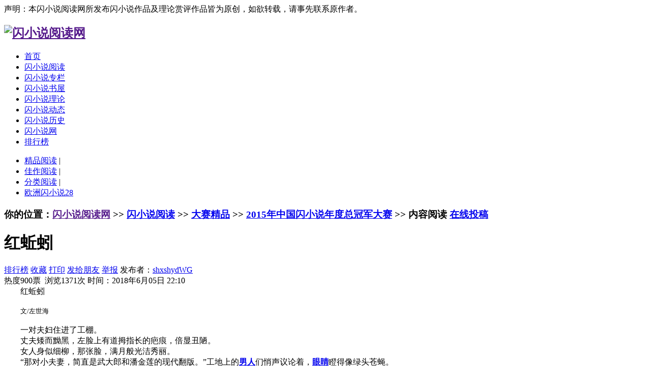

--- FILE ---
content_type: text/html; charset=gbk
request_url: http://shxshyd.com/?action-viewnews-itemid-5968
body_size: 6462
content:
<!DOCTYPE html PUBLIC "-//W3C//DTD XHTML 1.0 Transitional//EN" "http://www.w3.org/TR/xhtml1/DTD/xhtml1-transitional.dtd">
<html xmlns="http://www.w3.org/1999/xhtml">
<head>
<meta http-equiv="Content-Type" content="text/html; charset=gbk" />
<title>红蚯蚓 - 闪小说阅读网 </title>
<meta name="keywords" content="男人,眼睛,老家,小小说,中国,闪小说 闪小说 | 纯文学|原创|精短小说|阅读网" />
<meta name="description" content="　　红蚯蚓　　　　文/左世海　　　　一对夫妇住进了工棚。　　丈夫矮而黝黑，左脸上有道拇指长的疤痕，倍显丑陋。　　女人身似细柳，那张脸，满月般光洁秀丽。　　“那对小夫妻，简直是武大郎和潘金莲的现代翻版 精短类小说阅读网" />
<meta name="generator" content="SupeSite 7.5" />
<meta name="author" content="SupeSite Team and Comsenz UI Team" />
<meta name="copyright" content="2001-2008 Comsenz Inc." />
<meta http-equiv="X-UA-Compatible" content="IE=EmulateIE7" />
<link rel="stylesheet" type="text/css" href="/templates/default/css/common.css" />
 声明：本闪小说阅读网所发布闪小说作品及理论赏评作品皆为原创，如欲转载，请事先联系原作者。<script type="text/javascript" src="/templates/default/js/common.js"></script>
<script type="text/javascript">
var siteUrl = "";
</script>
<script src="/include/js/menu.js" type="text/javascript" language="javascript"></script>
<script src="/include/js/ajax.js" type="text/javascript" language="javascript"></script>
<script src="/include/js/common.js" type="text/javascript" language="javascript"></script>
</head>
<body>
<div id="append_parent"></div>
<div id="ajaxwaitid"></div>
<div id="header">
<h2><a href=""><img src="/images/logo.gif" alt="闪小说阅读网" /></a></h2>
</div><!--header end-->

<div id="nav">
<div class="main_nav">
<ul>
<li><a href="/">首页</a></li>
<li 
 class="current"
><a href="/?action-jpyd">闪小说阅读</a></li>
<li 
><a href="/?action-zlyd">闪小说专栏</a></li>
<li 
><a href="/?action-sxssw">闪小说书屋</a></li>
<li 
><a href="/?action-dsq">闪小说理论</a></li>
<li 
><a href="/?action-xwdt">闪小说动态</a></li>
<li 
><a href="/?action-sxsls">闪小说历史</a></li>
<li 
><a href="http://xn--yeto82isig.top/">闪小说网</a></li>
<li 
><a href="/?action-top">排行榜</a></li>
</ul>
</div><ul class="ext_nav clearfix"><li><a href="/?action-category-catid-97">精品阅读</a>
 | 
</li><li><a href="/?action-category-catid-96">佳作阅读</a>
 | 
</li><li><a href="/?action-category-catid-98">分类阅读</a>
 | 
</li><li><a href="/?action-category-catid-257">欧洲闪小说28</a>
</li></ul>
</div><!--nav end-->

<div class="column">
<div class="col1">
<div class="global_module margin_bot10 bg_fff">
<div class="global_module3_caption"><h3>你的位置：<a href="">闪小说阅读网</a>
&gt;&gt; <a href="/?action-jpyd">闪小说阅读</a>
&gt;&gt; <a href="/?action-category-catid-43">大赛精品</a>
&gt;&gt; <a href="/?action-category-catid-287">2015年中国闪小说年度总冠军大赛</a>
&gt;&gt; 内容阅读
<a href="/cp.php?ac=news&op=add&type=jpyd" title="在线投稿" class="btn_capiton_op btn_capiton_op_r40" target="_blank">在线投稿</a>
</h3>
</div>
<div id="article">
<h1>红蚯蚓</h1>

<div id="article_extinfo">
<div><span>
<a href="/?action-top-idtype-hot" target="_blank" class="add_top10">排行榜</a> 
<a href="javascript:;" class="add_bookmark" onclick="bookmarksite(document.title, window.location.href);">收藏</a> 
<a href="javascript:doPrint();" class="print">打印</a> 
<a href="javascript:;" class="send_frinend" onclick="showajaxdiv('/batch.common.php?action=emailfriend&itemid=5968', 400);">发给朋友</a> 
<a href="javascript:;" class="report" onclick="report(5968);">举报</a>
<script src="/batch.postnews.php?ac=fromss&itemid=5968"></script>
</span>
发布者：<a href="/space.php?uid=1&op=news">shxshydWG</a> </div>
<div><span>热度900票&#160;&#160;浏览1371次
</span>
时间：2018年6月05日 22:10</div>
</div>

<div id="article_body">

<div><font size="3">　　红蚯蚓</font></div><div><font size="3">　　</font></div><div><font size="3">　　</font><font size="2">文/左世海</font></div><div><font size="3">　　</font></div><div><font size="3">　　一对夫妇住进了工棚。</font></div><div><font size="3">　　丈夫矮而黝黑，左脸上有道拇指长的疤痕，倍显丑陋。</font></div><div><font size="3">　　女人身似细柳，那张脸，满月般光洁秀丽。</font></div><div><font size="3">　　“那对小夫妻，简直是武大郎和潘金莲的现代翻版。”工地上的<a href="javascript:;" onClick="javascript:tagshow(event, '%C4%D0%C8%CB');" target="_self"><u><strong>男人</strong></u></a>们悄声议论着，<a href="javascript:;" onClick="javascript:tagshow(event, '%D1%DB%BE%A6');" target="_self"><u><strong>眼睛</strong></u></a>瞪得像绿头苍蝇。</font></div><div><font size="3">　　起初，他人的议论小夫妻并不在意。时间长了，丈夫似乎有了心思，开始独自喝起闷酒。</font></div><div><font size="3">　　女人常常拿把剪刀，修剪着额前的刘海，在镜前长久发呆。</font></div><div><font size="3">　　丈夫出工后，工头夹着个皮包钻进工棚。没二分钟，就捂着脸出来了，身后大红的票子，散落到门外。</font></div><div><font size="3">　　丈夫回来，又看到女人拿着剪刀在镜前发呆。</font></div><div><font size="3">　　“咱回<a href="javascript:;" onClick="javascript:tagshow(event, '%C0%CF%BC%D2');" target="_self"><u><strong>老家</strong></u></a>吧。”女人说，“这儿不是咱呆的地方。”</font></div><div><font size="3">　　丈夫听了迟疑着，摇头道：“干几年再说吧，娘看病要钱，老家房子也要返修。”</font></div><div><font size="3">　　女人听后眼圈开始发红。</font></div><div><font size="3">　　“我脸上有几根长毛，帮我剪一下。”女人顿了顿又说。</font></div><div><font size="3">　　丈夫在女人脸部瞅了又瞅说：“没有啊，我咋看不到？”</font></div><div><font size="3">　　“在这呢！”女人用手指了指自己颧骨。</font></div><div><font size="3">　　丈夫将剪刀靠近女人脸部，女人突然头一扭动，刀尖不偏不倚，刺入颧骨，划出一道长长的口子。</font></div><div><font size="3">　　望着奔涌而出的鲜血，丈夫吓呆了。</font></div><div><font size="3">　　几天后，女人伤好了，右脸上留下一条二寸长的疤痕，像一条蠕动的红蚯蚓。</font></div><div><font size="3">　　“多好的女人呀，破相了！”工地上的男人惋惜不止。</font></div><div><font size="3">　　丈夫明白女人的心思，他托着女人的脸，心疼地说：“你呀，真傻！”</font></div><div><font size="3">　　“你才傻呢？”女人依偎在他的怀里，嗔怪道：“那年我野外挖苦菜，被狼扑倒，要不是你发现后及时救我，脸上能被狼撕咬成这样。”</font></div><div><font size="3"><br></font></div><div><font size="3"><br></font></div><div><font size="3"><br></font></div><div><span style="color: rgb(51, 51, 51); font-family: Verdana, Helvetica, Arial, sans-serif; font-size: 14.04px;">--“</span><a target="_self" style="margin: 0px; padding: 0px; word-break: break-all; color: rgb(51, 51, 51); font-family: Verdana, Helvetica, Arial, sans-serif; font-size: 14.04px;"><u style="margin: 0px; padding: 0px; word-break: break-all;"><span style="margin: 0px; padding: 0px; word-break: break-all; font-weight: 700;"><a href="javascript:;" onClick="javascript:tagshow(event, '%D0%A1%D0%A1%CB%B5');" target="_self"><u><strong>小小说</strong></u></a></span></u></a><span style="color: rgb(51, 51, 51); font-family: Verdana, Helvetica, Arial, sans-serif; font-size: 14.04px;">月刊杯” 2015中国</span><a target="_self" style="margin: 0px; padding: 0px; word-break: break-all; color: rgb(51, 51, 51); font-family: Verdana, Helvetica, Arial, sans-serif; font-size: 14.04px;"><u style="margin: 0px; padding: 0px; word-break: break-all;"><span style="margin: 0px; padding: 0px; word-break: break-all; font-weight: 700;"><a href="javascript:;" onClick="javascript:tagshow(event, '%C9%C1%D0%A1%CB%B5');" target="_self"><u><strong>闪小说</strong></u></a></span></u></a><span style="color: rgb(51, 51, 51); font-family: Verdana, Helvetica, Arial, sans-serif; font-size: 14.04px;">年度总冠军大赛（优秀奖）</span></div></div>
</div><!--article end-->

<div id="click_div">
<div id="article_state"><div class="box_r"><a href="/?action-top-idtype-items-groupid-2" target="_blank">[Digg排行榜]</a></div></div>
<div id="article_op" class="clearfix"><a class="aop_up" href="/do.php?action=click&op=add&clickid=9&id=5968&hash=482ec6c92bb76e6f5620846c55ee59fe" id="click_5968_9" onclick="ajaxmenu(event, this.id, 2000, 'show_click')"><em>顶:</em>77</a>
<a class="aop_down" href="/do.php?action=click&op=add&clickid=10&id=5968&hash=482ec6c92bb76e6f5620846c55ee59fe" id="click_5968_10" onclick="ajaxmenu(event, this.id, 2000, 'show_click')"><em>踩:</em>60</a>
</div>
<div id="article_state">
<ul class="state_newstop clearfix">
<li>[支持最多的] <a href="/?action-viewnews-itemid-6347" title="春水流">春水流</a></li>
<li>[反对最多的] <a href="/?action-viewnews-itemid-197" title="《当代闪小说》2013年第5期（总第11期）封面目录">《当代闪小说》2013年第5期（总第11期）&nbsp;</a></li>
</ul>
</div>
<div id="article_mark">
<div class="dashed_botline">
<table width="100%"><tbody><tr><td style="padding-top:20px;" colspan="2">
<div class="box_r"><a href="/?action-top-idtype-items-groupid-5" target="_blank">[阅读感觉评分排行榜]</a></div>
阅读感觉评分:</td></tr>
<tr>
<td style="width:370px">
<div class="rating">
<ul class="rating_bad">
<li class="rating65分"><a href="
/do.php?action=click&op=add&clickid=22&id=5968&hash=482ec6c92bb76e6f5620846c55ee59fe" id="click_5968_22" onclick="ajaxmenu(event, this.id, 2000, 'show_click')">65分</a><em>65</em></li>
<li class="rating70分"><a href="
/do.php?action=click&op=add&clickid=23&id=5968&hash=482ec6c92bb76e6f5620846c55ee59fe" id="click_5968_23" onclick="ajaxmenu(event, this.id, 2000, 'show_click')">70分</a><em>70</em></li>
<li class="rating75分"><a href="
/do.php?action=click&op=add&clickid=24&id=5968&hash=482ec6c92bb76e6f5620846c55ee59fe" id="click_5968_24" onclick="ajaxmenu(event, this.id, 2000, 'show_click')">75分</a><em>75</em></li>
<li class="rating80分"><a href="
/do.php?action=click&op=add&clickid=25&id=5968&hash=482ec6c92bb76e6f5620846c55ee59fe" id="click_5968_25" onclick="ajaxmenu(event, this.id, 2000, 'show_click')">80分</a><em>80</em></li>
<li class="rating85分"><a href="
/do.php?action=click&op=add&clickid=26&id=5968&hash=482ec6c92bb76e6f5620846c55ee59fe" id="click_5968_26" onclick="ajaxmenu(event, this.id, 2000, 'show_click')">85分</a><em>85</em></li>
<li class="rating87分"><a href="
/do.php?action=click&op=add&clickid=27&id=5968&hash=482ec6c92bb76e6f5620846c55ee59fe" id="click_5968_27" onclick="ajaxmenu(event, this.id, 2000, 'show_click')">87分</a><em>87</em></li>
<li class="rating90分"><a href="
/do.php?action=click&op=add&clickid=28&id=5968&hash=482ec6c92bb76e6f5620846c55ee59fe" id="click_5968_28" onclick="ajaxmenu(event, this.id, 2000, 'show_click')">90分</a><em>90</em></li>
<li class="rating92分"><a href="
/do.php?action=click&op=add&clickid=29&id=5968&hash=482ec6c92bb76e6f5620846c55ee59fe" id="click_5968_29" onclick="ajaxmenu(event, this.id, 2000, 'show_click')">92分</a><em>92</em></li>
<li class="rating94分"><a href="
/do.php?action=click&op=add&clickid=30&id=5968&hash=482ec6c92bb76e6f5620846c55ee59fe" id="click_5968_30" onclick="ajaxmenu(event, this.id, 2000, 'show_click')">94分</a><em>94</em></li>
<li class="rating96分"><a href="
/do.php?action=click&op=add&clickid=31&id=5968&hash=482ec6c92bb76e6f5620846c55ee59fe" id="click_5968_31" onclick="ajaxmenu(event, this.id, 2000, 'show_click')">96分</a><em>96</em></li>
<li class="rating98分"><a href="
/do.php?action=click&op=add&clickid=32&id=5968&hash=482ec6c92bb76e6f5620846c55ee59fe" id="click_5968_32" onclick="ajaxmenu(event, this.id, 2000, 'show_click')">98分</a><em>98</em></li>
</div></td>
<td style="width:190px">当前平均分：<span
 class="color_red"
>84.95</span> （412次打分）</td>
</tr>
<tr>
<td colspan="2">
<div id="article_state" style="margin: 0;">
<ul class="state_newstop clearfix">
<li>[给65分最多的] <a href="/?action-viewnews-itemid-6223" title="【傅修建】最美的逆行">【傅修建】最美的逆行</a></li>
<li>[给70分最多的] <a href="/?action-viewnews-itemid-6223" title="【傅修建】最美的逆行">【傅修建】最美的逆行</a></li>
<li>[给75分最多的] <a href="/?action-viewnews-itemid-6125" title="【李国明】选举之后">【李国明】选举之后</a></li>
<li>[给80分最多的] <a href="/?action-viewnews-itemid-6106" title="【李国明】特殊病房">【李国明】特殊病房</a></li>
<li>[给85分最多的] <a href="/?action-viewnews-itemid-6125" title="【李国明】选举之后">【李国明】选举之后</a></li>
<li>[给87分最多的] <a href="/?action-viewnews-itemid-5384" title="遭遇童真">遭遇童真</a></li>
<li>[给90分最多的] <a href="/?action-viewnews-itemid-6125" title="【李国明】选举之后">【李国明】选举之后</a></li>
<li>[给92分最多的] <a href="/?action-viewnews-itemid-6189" title="【李国明】口是心非">【李国明】口是心非</a></li>
<li>[给94分最多的] <a href="/?action-viewnews-itemid-6189" title="【李国明】口是心非">【李国明】口是心非</a></li>
<li>[给96分最多的] <a href="/?action-viewnews-itemid-6106" title="【李国明】特殊病房">【李国明】特殊病房</a></li>
<li>[给98分最多的] <a href="/?action-viewnews-itemid-6020" title="【王振周】秋苗">【王振周】秋苗</a></li>
</ul>
</div>
</td>
</tr>
</tbody></table>
</div>
</div><!--article_mark end--><!--自定义表态部分-->
<div id="article_state">
<div class="dashed_botline">
<div class="clearfix">
<div class="box_r"><a href="/?action-top-idtype-items-groupid-6" target="_blank">[送您一个金蛋蛋排行榜]</a></div>
<em>【已经有<span class="color_red">351</span>人表态】</em>
</div>
<div class="state_value clearfix">
<table><tbody><tr>
<td valign="bottom">
<div class="
max_value
" style="height:80px;"><em>55票</em></div>
<a href="/do.php?action=click&op=add&clickid=35&id=5968&hash=482ec6c92bb76e6f5620846c55ee59fe" id="click_5968_35" onclick="ajaxmenu(event, this.id, 2000, 'show_click')">
<img src="/images/click/jd.gif" alt="" />
<span>经典</span></a></td>
<td valign="bottom">
<div class="
" style="height:75px;"><em>52票</em></div>
<a href="/do.php?action=click&op=add&clickid=36&id=5968&hash=482ec6c92bb76e6f5620846c55ee59fe" id="click_5968_36" onclick="ajaxmenu(event, this.id, 2000, 'show_click')">
<img src="/images/click/jp.gif" alt="" />
<span>精品</span></a></td>
<td valign="bottom">
<div class="
max_value
" style="height:80px;"><em>55票</em></div>
<a href="/do.php?action=click&op=add&clickid=37&id=5968&hash=482ec6c92bb76e6f5620846c55ee59fe" id="click_5968_37" onclick="ajaxmenu(event, this.id, 2000, 'show_click')">
<img src="/images/click/jz.gif" alt="" />
<span>佳作</span></a></td>
<td valign="bottom">
<div class="
" style="height:74px;"><em>51票</em></div>
<a href="/do.php?action=click&op=add&clickid=38&id=5968&hash=482ec6c92bb76e6f5620846c55ee59fe" id="click_5968_38" onclick="ajaxmenu(event, this.id, 2000, 'show_click')">
<img src="/images/click/h.gif" alt="" />
<span>好</span></a></td>
<td valign="bottom">
<div class="
" style="height:72px;"><em>50票</em></div>
<a href="/do.php?action=click&op=add&clickid=39&id=5968&hash=482ec6c92bb76e6f5620846c55ee59fe" id="click_5968_39" onclick="ajaxmenu(event, this.id, 2000, 'show_click')">
<img src="/images/click/hh.gif" alt="" />
<span>还好</span></a></td>
<td valign="bottom">
<div class="
" style="height:56px;"><em>39票</em></div>
<a href="/do.php?action=click&op=add&clickid=40&id=5968&hash=482ec6c92bb76e6f5620846c55ee59fe" id="click_5968_40" onclick="ajaxmenu(event, this.id, 2000, 'show_click')">
<img src="/images/click/yb.gif" alt="" />
<span>一般</span></a></td>
<td valign="bottom">
<div class="
" style="height:71px;"><em>49票</em></div>
<a href="/do.php?action=click&op=add&clickid=41&id=5968&hash=482ec6c92bb76e6f5620846c55ee59fe" id="click_5968_41" onclick="ajaxmenu(event, this.id, 2000, 'show_click')">
<img src="/images/click/hyb.gif" alt="" />
<span>很一般</span></a></td>
</tr></tbody></table>
</div>
</div>
<ul class="state_newstop clearfix">
<li>[经典最多的] <a href="/?action-viewnews-itemid-6106" title="【李国明】特殊病房">【李国明】特殊病房</a></li>
<li>[精品最多的] <a href="/?action-viewnews-itemid-6223" title="【傅修建】最美的逆行">【傅修建】最美的逆行</a></li>
<li>[佳作最多的] <a href="/?action-viewnews-itemid-6106" title="【李国明】特殊病房">【李国明】特殊病房</a></li>
<li>[好最多的] <a href="/?action-viewnews-itemid-6221" title="【朵拉闪小说研讨会】结语：期盼有更多的“朵拉”为闪小说增光添彩">【朵拉闪小说研讨会】结语：期盼有更多的&nbsp;</a></li>
<li>[还好最多的] <a href="/?action-viewnews-itemid-5898" title="【李国明】魏老汉告状">【李国明】魏老汉告状</a></li>
<li>[一般最多的] <a href="/?action-viewnews-itemid-2524" title="叫魂儿（推荐精品）"><span style='color:#009900;font-style:none;font-weight:bold;text-decoration:none'>叫魂儿（推荐精品）</span></a></li>
<li>[很一般最多的] <a href="/?action-viewnews-itemid-6223" title="【傅修建】最美的逆行">【傅修建】最美的逆行</a></li>
</ul>
</div>
</div><!-- Baidu Button BEGIN -->
<div class="bdsharebuttonbox"><a href="#" class="bds_more" data-cmd="more"></a><a href="#" class="bds_qzone" data-cmd="qzone"></a><a href="#" class="bds_tsina" data-cmd="tsina"></a><a href="#" class="bds_tqq" data-cmd="tqq"></a><a href="#" class="bds_renren" data-cmd="renren"></a><a href="#" class="bds_weixin" data-cmd="weixin"></a></div>
<script>window._bd_share_config={"common":{"bdSnsKey":{},"bdText":"","bdMini":"2","bdPic":"","bdStyle":"0","bdSize":"16"},"share":{},"image":{"viewList":["qzone","tsina","tqq","renren","weixin"],"viewText":"分享到：","viewSize":"16"},"selectShare":{"bdContainerClass":null,"bdSelectMiniList":["qzone","tsina","tqq","renren","weixin"]}};with(document)0[(getElementsByTagName('head')[0]||body).appendChild(createElement('script')).src='http://bdimg.share.baidu.com/static/api/js/share.js?v=89860593.js?cdnversion='+~(-new Date()/36e5)];</script>
<!-- Baidu Button END -->
<div id="article_pn"><a class="box_l" href="/batch.common.php?action=viewnews&op=up&itemid=5968&catid=287">阅读上一篇</a> <a class="box_r" href="/batch.common.php?action=viewnews&op=down&itemid=5968&catid=287">阅读下一篇</a></div>
</div>
<!--图文欣赏显示--><div class="global_module margin_bot10">
<div class="global_module1_caption">
  <h3>图文欣赏</h3>
</div>
<ul class="globalnews_piclist clearfix">
<li><a href="/?action-viewnews-itemid-6370" title="2020年闪小说作家论坛各大赛冠军作品集锦"><img src="/attachments/2021/02/16/1_202102161706181z0B7.thumb.jpg" alt="2020年闪小说作家论坛各大赛冠军作品集锦" /></a><span><a href="/?action-viewnews-itemid-6370" title="2020年闪小说作家论坛各大赛冠军作品集锦">2020年闪小说&nbsp;</a></span></li>
<li><a href="/?action-viewnews-itemid-6319" title="奈若何"><img src="/attachments/2020/02/18/1_2020021816465511TKl.thumb.jpg" alt="奈若何" /></a><span><a href="/?action-viewnews-itemid-6319" title="奈若何">奈若何</a></span></li>
<li><a href="/?action-viewnews-itemid-6318" title="他"><img src="/attachments/2020/02/18/1_202002181645551X8XZ.thumb.jpg" alt="他" /></a><span><a href="/?action-viewnews-itemid-6318" title="他">他</a></span></li>
<li><a href="/?action-viewnews-itemid-6317" title="那夜，子弹上膛"><img src="/attachments/2020/02/18/1_202002181644331S4mR.thumb.jpg" alt="那夜，子弹上膛" /></a><span><a href="/?action-viewnews-itemid-6317" title="那夜，子弹上膛">那夜，子弹上膛</a></span></li>
<li><a href="/?action-viewnews-itemid-6288" title="门里门外"><img src="/attachments/2020/02/18/1_202002181654441ssK1.thumb.jpg" alt="门里门外" /></a><span><a href="/?action-viewnews-itemid-6288" title="门里门外">门里门外</a></span></li>
<li><a href="/?action-viewnews-itemid-6235" title="特殊传记"><img src="/attachments/2020/02/18/1_202002181650321181k.thumb.jpg" alt="特殊传记" /></a><span><a href="/?action-viewnews-itemid-6235" title="特殊传记">特殊传记</a></span></li>
</ul>
</div>
</div><!--col1 end-->

<div class="col2">
<div id="user_login">
<script src="/batch.panel.php?rand=440033" type="text/javascript" language="javascript"></script>
</div><!--user_login end--><div class="global_module margin_bot10 bg_fff">
<div class="global_module2_caption"><h3>最新发表</h3></div>
<ul class="global_tx_list3">
<li><span class="box_r">03-24</span><a href="/?action-viewnews-itemid-6177" title="中国闪小说年度新锐作家吴继忠作品展">中国闪小说年度新锐作家吴&nbsp;</a></li>
<li><span class="box_r">03-24</span><a href="/?action-viewnews-itemid-6176" title="中国闪小说年度新锐作家冯丽琴作品展">中国闪小说年度新锐作家冯&nbsp;</a></li>
<li><span class="box_r">03-24</span><a href="/?action-viewnews-itemid-6175" title="中国闪小说年度新锐作家唐端作品展">中国闪小说年度新锐作家唐&nbsp;</a></li>
<li><span class="box_r">03-24</span><a href="/?action-viewnews-itemid-6174" title="中国闪小说年度新锐作家黎凡作品展">中国闪小说年度新锐作家黎&nbsp;</a></li>
<li><span class="box_r">03-24</span><a href="/?action-viewnews-itemid-6173" title="中国闪小说年度新锐作家麻坚作品展">中国闪小说年度新锐作家麻&nbsp;</a></li>
<li><span class="box_r">03-18</span><a href="/?action-viewnews-itemid-6172" title="中国闪小说年度新锐作家袁锁林作品展">中国闪小说年度新锐作家袁&nbsp;</a></li>
<li><span class="box_r">03-18</span><a href="/?action-viewnews-itemid-6171" title="中国闪小说年度新锐作家剑言一白作品展">中国闪小说年度新锐作家剑&nbsp;</a></li>
<li><span class="box_r">03-18</span><a href="/?action-viewnews-itemid-6170" title="中国闪小说年度新锐作家吴建作品展">中国闪小说年度新锐作家吴&nbsp;</a></li>
<li><span class="box_r">03-18</span><a href="/?action-viewnews-itemid-6169" title="中国闪小说年度新锐作家左世海作品展">中国闪小说年度新锐作家左&nbsp;</a></li>
<li><span class="box_r">03-18</span><a href="/?action-viewnews-itemid-6168" title="中国闪小说年度新锐作家谭贵珍作品展">中国闪小说年度新锐作家谭&nbsp;</a></li>
</ul>
</div>
<div class="global_module margin_bot10 bg_fff">
<div class="global_module2_caption"><h3>精华阅读</h3></div>
<ul class="global_tx_list3">
<li><a href="/?action-viewnews-itemid-6612" title="妙笔">妙笔</a></li>
<li><a href="/?action-viewnews-itemid-6611" title="寻我启事">寻我启事</a></li>
</ul>
</div>
<!--相关资讯-->
</div><!--col2 end-->
</div><!--column end-->
<script type="text/javascript">
<!--
function clearcommentmsg() {
if($('message').value == '我来说两句！') $('message').value = '';
}
function addcommentmsg() {
if($('message').value == '') $('message').value = '我来说两句！';
}
//-->
</script>
<script language="javascript" type="text/javascript">
<!--
addMediaAction('article_body');
addImgLink("article_body");
//-->
</script>
<div id="footer">
<div id="footer_top">
<p class="good_link">
<a href="/index.php">闪小说阅读网</a> | 
<a href="/?action-site-type-map">站点地图</a> | 
<a href="/?action-site-type-link">友情链接</a> | 
<a href="mailto:shxshyd@163.com">联系我们</a>|
         <script src="http://s22.cnzz.com/z_stat.php?id=1000094884&web_id=1000094884" language="JavaScript"></script>
<form action="/batch.search.php" method="post">
<input type="hidden" name="formhash" value="6b0fc29e" />
<input type="hidden" name="searchname" id="searchname" value="subject" />
<p class="footer_search">
<select name="searchtxt" id="searchtxt" onchange="changetype();">
<option value="标题">标题</option>
<option value="内容">内容</option>
<option value="作者">作者</option>
</select>
<input class="input_tx" type="text" value="" name="searchkey" size="30"/>
<input class="input_search" type="submit" value="搜索" name="searchbtn"/>
</p>
</form>
  </div>
<div class="copyright">
<p id="copyright">
Powered by SupeSite</a> <em title="20091126">7.5</em>  | |  <a href="http://beian.miit.gov.cn" target="_blank"></a>
</p>
<p><a href="http://www.miibeian.gov.cn" target="_blank">闽ICP备2025097108号-2</a><br /></p>
</div>
</div><!--footer end-->
<script language="javascript">
function changetype() {
if($('searchtxt').value == '标题') {
$('searchname').value = 'subject';
}else if($('searchtxt').value == '内容') {
$('searchname').value = 'message';
}else if($('searchtxt').value == '作者') {
$('searchname').value = 'author';
}
}
</script>
</body>
</html>


--- FILE ---
content_type: text/html; charset=gbk
request_url: http://shxshyd.com/batch.panel.php?rand=440033
body_size: 964
content:
	var noseccode = 1;
	document.write('<div class="fixedheight">');
	document.write('<div id="user_login_position">');
	document.write('<div id="login_authcode_img" style="display:none"><img src="http://shxshyd.com/do.php?action=seccode" alt="验证码" id="img_seccode" /></div>');
	document.write('<h3>用户登录</h3>');
	document.write('<form id="login_box" action="http://shxshyd.com/batch.login.php?action=login" method="post">');
	document.write('<input type="hidden" name="formhash" value="6b0fc29e" />');
	document.write('<fieldset><legend>用户登录</legend>');
	document.write('<p><label>用户名:</label> <input type="text"  name="username" class="input_tx" size="23" onfocus="addseccode();" tabindex="1" /></p>');
	document.write('<p><label>密&nbsp;&nbsp;&nbsp;码:</label> <input type="password" name="password" class="input_tx" size="23" onfocus="addseccode();" tabindex="2" /></p>');
	document.write('<p id="login_authcode_input" style="display:none"><label>验证码:</label> <input type="text" class="input_tx" name="seccode" size="10" onfocus="showseccode()"; tabindex="3" /> <a href="javascript:updateseccode();">换一张</a></p>');
	document.write('<div id="login_showclose" style="display:none"><a class="close" href="javascript:hidesec();" title="关闭">关闭</a></div>');
	document.write('<div class="clearfix">');
	document.write('<input id="cookietime" type="checkbox" value="315360000" name="cookietime" class="input_remember" tabindex="4" />');
	document.write('<label class="label_remember" for="cookietime">记住我</label>');
	document.write('<input type="submit" name="loginsubmit" class="input_sub" value="登录" tabindex="5" />');
	document.write('</div>');
	document.write('<p class="login_ext"><a href="http://shxshyd.com/do.php?action=register">注册新用户</a> | <a href="http://shxshyd.com/do.php?action=lostpasswd">找回密码</a></p>');
	document.write('</fieldset></form></div>');
	document.write('</div>');